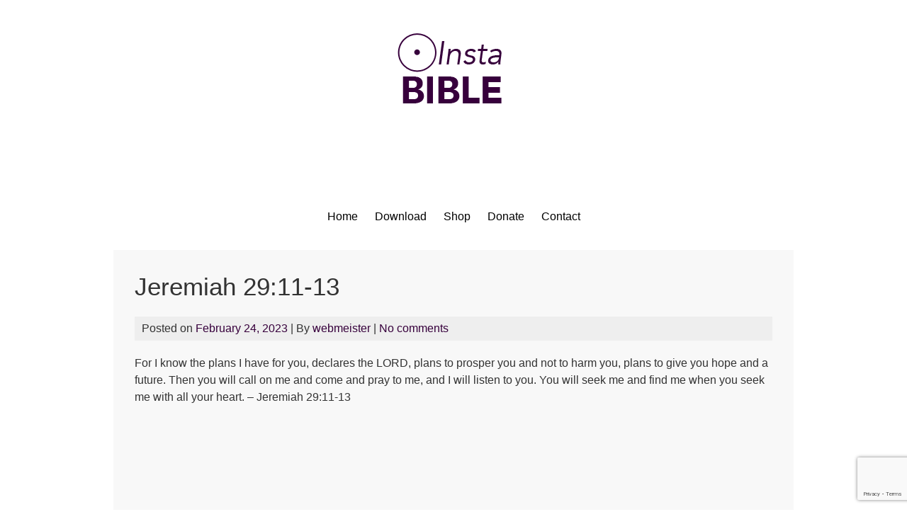

--- FILE ---
content_type: text/html; charset=utf-8
request_url: https://www.google.com/recaptcha/api2/anchor?ar=1&k=6LfVNIYUAAAAADhaet3tlnZtzuWDcfBIkdaV4PD5&co=aHR0cDovL2luc3RhYmlibGVhcHAuY29tOjgw&hl=en&v=PoyoqOPhxBO7pBk68S4YbpHZ&size=invisible&anchor-ms=20000&execute-ms=30000&cb=qyfdixpo6nts
body_size: 48634
content:
<!DOCTYPE HTML><html dir="ltr" lang="en"><head><meta http-equiv="Content-Type" content="text/html; charset=UTF-8">
<meta http-equiv="X-UA-Compatible" content="IE=edge">
<title>reCAPTCHA</title>
<style type="text/css">
/* cyrillic-ext */
@font-face {
  font-family: 'Roboto';
  font-style: normal;
  font-weight: 400;
  font-stretch: 100%;
  src: url(//fonts.gstatic.com/s/roboto/v48/KFO7CnqEu92Fr1ME7kSn66aGLdTylUAMa3GUBHMdazTgWw.woff2) format('woff2');
  unicode-range: U+0460-052F, U+1C80-1C8A, U+20B4, U+2DE0-2DFF, U+A640-A69F, U+FE2E-FE2F;
}
/* cyrillic */
@font-face {
  font-family: 'Roboto';
  font-style: normal;
  font-weight: 400;
  font-stretch: 100%;
  src: url(//fonts.gstatic.com/s/roboto/v48/KFO7CnqEu92Fr1ME7kSn66aGLdTylUAMa3iUBHMdazTgWw.woff2) format('woff2');
  unicode-range: U+0301, U+0400-045F, U+0490-0491, U+04B0-04B1, U+2116;
}
/* greek-ext */
@font-face {
  font-family: 'Roboto';
  font-style: normal;
  font-weight: 400;
  font-stretch: 100%;
  src: url(//fonts.gstatic.com/s/roboto/v48/KFO7CnqEu92Fr1ME7kSn66aGLdTylUAMa3CUBHMdazTgWw.woff2) format('woff2');
  unicode-range: U+1F00-1FFF;
}
/* greek */
@font-face {
  font-family: 'Roboto';
  font-style: normal;
  font-weight: 400;
  font-stretch: 100%;
  src: url(//fonts.gstatic.com/s/roboto/v48/KFO7CnqEu92Fr1ME7kSn66aGLdTylUAMa3-UBHMdazTgWw.woff2) format('woff2');
  unicode-range: U+0370-0377, U+037A-037F, U+0384-038A, U+038C, U+038E-03A1, U+03A3-03FF;
}
/* math */
@font-face {
  font-family: 'Roboto';
  font-style: normal;
  font-weight: 400;
  font-stretch: 100%;
  src: url(//fonts.gstatic.com/s/roboto/v48/KFO7CnqEu92Fr1ME7kSn66aGLdTylUAMawCUBHMdazTgWw.woff2) format('woff2');
  unicode-range: U+0302-0303, U+0305, U+0307-0308, U+0310, U+0312, U+0315, U+031A, U+0326-0327, U+032C, U+032F-0330, U+0332-0333, U+0338, U+033A, U+0346, U+034D, U+0391-03A1, U+03A3-03A9, U+03B1-03C9, U+03D1, U+03D5-03D6, U+03F0-03F1, U+03F4-03F5, U+2016-2017, U+2034-2038, U+203C, U+2040, U+2043, U+2047, U+2050, U+2057, U+205F, U+2070-2071, U+2074-208E, U+2090-209C, U+20D0-20DC, U+20E1, U+20E5-20EF, U+2100-2112, U+2114-2115, U+2117-2121, U+2123-214F, U+2190, U+2192, U+2194-21AE, U+21B0-21E5, U+21F1-21F2, U+21F4-2211, U+2213-2214, U+2216-22FF, U+2308-230B, U+2310, U+2319, U+231C-2321, U+2336-237A, U+237C, U+2395, U+239B-23B7, U+23D0, U+23DC-23E1, U+2474-2475, U+25AF, U+25B3, U+25B7, U+25BD, U+25C1, U+25CA, U+25CC, U+25FB, U+266D-266F, U+27C0-27FF, U+2900-2AFF, U+2B0E-2B11, U+2B30-2B4C, U+2BFE, U+3030, U+FF5B, U+FF5D, U+1D400-1D7FF, U+1EE00-1EEFF;
}
/* symbols */
@font-face {
  font-family: 'Roboto';
  font-style: normal;
  font-weight: 400;
  font-stretch: 100%;
  src: url(//fonts.gstatic.com/s/roboto/v48/KFO7CnqEu92Fr1ME7kSn66aGLdTylUAMaxKUBHMdazTgWw.woff2) format('woff2');
  unicode-range: U+0001-000C, U+000E-001F, U+007F-009F, U+20DD-20E0, U+20E2-20E4, U+2150-218F, U+2190, U+2192, U+2194-2199, U+21AF, U+21E6-21F0, U+21F3, U+2218-2219, U+2299, U+22C4-22C6, U+2300-243F, U+2440-244A, U+2460-24FF, U+25A0-27BF, U+2800-28FF, U+2921-2922, U+2981, U+29BF, U+29EB, U+2B00-2BFF, U+4DC0-4DFF, U+FFF9-FFFB, U+10140-1018E, U+10190-1019C, U+101A0, U+101D0-101FD, U+102E0-102FB, U+10E60-10E7E, U+1D2C0-1D2D3, U+1D2E0-1D37F, U+1F000-1F0FF, U+1F100-1F1AD, U+1F1E6-1F1FF, U+1F30D-1F30F, U+1F315, U+1F31C, U+1F31E, U+1F320-1F32C, U+1F336, U+1F378, U+1F37D, U+1F382, U+1F393-1F39F, U+1F3A7-1F3A8, U+1F3AC-1F3AF, U+1F3C2, U+1F3C4-1F3C6, U+1F3CA-1F3CE, U+1F3D4-1F3E0, U+1F3ED, U+1F3F1-1F3F3, U+1F3F5-1F3F7, U+1F408, U+1F415, U+1F41F, U+1F426, U+1F43F, U+1F441-1F442, U+1F444, U+1F446-1F449, U+1F44C-1F44E, U+1F453, U+1F46A, U+1F47D, U+1F4A3, U+1F4B0, U+1F4B3, U+1F4B9, U+1F4BB, U+1F4BF, U+1F4C8-1F4CB, U+1F4D6, U+1F4DA, U+1F4DF, U+1F4E3-1F4E6, U+1F4EA-1F4ED, U+1F4F7, U+1F4F9-1F4FB, U+1F4FD-1F4FE, U+1F503, U+1F507-1F50B, U+1F50D, U+1F512-1F513, U+1F53E-1F54A, U+1F54F-1F5FA, U+1F610, U+1F650-1F67F, U+1F687, U+1F68D, U+1F691, U+1F694, U+1F698, U+1F6AD, U+1F6B2, U+1F6B9-1F6BA, U+1F6BC, U+1F6C6-1F6CF, U+1F6D3-1F6D7, U+1F6E0-1F6EA, U+1F6F0-1F6F3, U+1F6F7-1F6FC, U+1F700-1F7FF, U+1F800-1F80B, U+1F810-1F847, U+1F850-1F859, U+1F860-1F887, U+1F890-1F8AD, U+1F8B0-1F8BB, U+1F8C0-1F8C1, U+1F900-1F90B, U+1F93B, U+1F946, U+1F984, U+1F996, U+1F9E9, U+1FA00-1FA6F, U+1FA70-1FA7C, U+1FA80-1FA89, U+1FA8F-1FAC6, U+1FACE-1FADC, U+1FADF-1FAE9, U+1FAF0-1FAF8, U+1FB00-1FBFF;
}
/* vietnamese */
@font-face {
  font-family: 'Roboto';
  font-style: normal;
  font-weight: 400;
  font-stretch: 100%;
  src: url(//fonts.gstatic.com/s/roboto/v48/KFO7CnqEu92Fr1ME7kSn66aGLdTylUAMa3OUBHMdazTgWw.woff2) format('woff2');
  unicode-range: U+0102-0103, U+0110-0111, U+0128-0129, U+0168-0169, U+01A0-01A1, U+01AF-01B0, U+0300-0301, U+0303-0304, U+0308-0309, U+0323, U+0329, U+1EA0-1EF9, U+20AB;
}
/* latin-ext */
@font-face {
  font-family: 'Roboto';
  font-style: normal;
  font-weight: 400;
  font-stretch: 100%;
  src: url(//fonts.gstatic.com/s/roboto/v48/KFO7CnqEu92Fr1ME7kSn66aGLdTylUAMa3KUBHMdazTgWw.woff2) format('woff2');
  unicode-range: U+0100-02BA, U+02BD-02C5, U+02C7-02CC, U+02CE-02D7, U+02DD-02FF, U+0304, U+0308, U+0329, U+1D00-1DBF, U+1E00-1E9F, U+1EF2-1EFF, U+2020, U+20A0-20AB, U+20AD-20C0, U+2113, U+2C60-2C7F, U+A720-A7FF;
}
/* latin */
@font-face {
  font-family: 'Roboto';
  font-style: normal;
  font-weight: 400;
  font-stretch: 100%;
  src: url(//fonts.gstatic.com/s/roboto/v48/KFO7CnqEu92Fr1ME7kSn66aGLdTylUAMa3yUBHMdazQ.woff2) format('woff2');
  unicode-range: U+0000-00FF, U+0131, U+0152-0153, U+02BB-02BC, U+02C6, U+02DA, U+02DC, U+0304, U+0308, U+0329, U+2000-206F, U+20AC, U+2122, U+2191, U+2193, U+2212, U+2215, U+FEFF, U+FFFD;
}
/* cyrillic-ext */
@font-face {
  font-family: 'Roboto';
  font-style: normal;
  font-weight: 500;
  font-stretch: 100%;
  src: url(//fonts.gstatic.com/s/roboto/v48/KFO7CnqEu92Fr1ME7kSn66aGLdTylUAMa3GUBHMdazTgWw.woff2) format('woff2');
  unicode-range: U+0460-052F, U+1C80-1C8A, U+20B4, U+2DE0-2DFF, U+A640-A69F, U+FE2E-FE2F;
}
/* cyrillic */
@font-face {
  font-family: 'Roboto';
  font-style: normal;
  font-weight: 500;
  font-stretch: 100%;
  src: url(//fonts.gstatic.com/s/roboto/v48/KFO7CnqEu92Fr1ME7kSn66aGLdTylUAMa3iUBHMdazTgWw.woff2) format('woff2');
  unicode-range: U+0301, U+0400-045F, U+0490-0491, U+04B0-04B1, U+2116;
}
/* greek-ext */
@font-face {
  font-family: 'Roboto';
  font-style: normal;
  font-weight: 500;
  font-stretch: 100%;
  src: url(//fonts.gstatic.com/s/roboto/v48/KFO7CnqEu92Fr1ME7kSn66aGLdTylUAMa3CUBHMdazTgWw.woff2) format('woff2');
  unicode-range: U+1F00-1FFF;
}
/* greek */
@font-face {
  font-family: 'Roboto';
  font-style: normal;
  font-weight: 500;
  font-stretch: 100%;
  src: url(//fonts.gstatic.com/s/roboto/v48/KFO7CnqEu92Fr1ME7kSn66aGLdTylUAMa3-UBHMdazTgWw.woff2) format('woff2');
  unicode-range: U+0370-0377, U+037A-037F, U+0384-038A, U+038C, U+038E-03A1, U+03A3-03FF;
}
/* math */
@font-face {
  font-family: 'Roboto';
  font-style: normal;
  font-weight: 500;
  font-stretch: 100%;
  src: url(//fonts.gstatic.com/s/roboto/v48/KFO7CnqEu92Fr1ME7kSn66aGLdTylUAMawCUBHMdazTgWw.woff2) format('woff2');
  unicode-range: U+0302-0303, U+0305, U+0307-0308, U+0310, U+0312, U+0315, U+031A, U+0326-0327, U+032C, U+032F-0330, U+0332-0333, U+0338, U+033A, U+0346, U+034D, U+0391-03A1, U+03A3-03A9, U+03B1-03C9, U+03D1, U+03D5-03D6, U+03F0-03F1, U+03F4-03F5, U+2016-2017, U+2034-2038, U+203C, U+2040, U+2043, U+2047, U+2050, U+2057, U+205F, U+2070-2071, U+2074-208E, U+2090-209C, U+20D0-20DC, U+20E1, U+20E5-20EF, U+2100-2112, U+2114-2115, U+2117-2121, U+2123-214F, U+2190, U+2192, U+2194-21AE, U+21B0-21E5, U+21F1-21F2, U+21F4-2211, U+2213-2214, U+2216-22FF, U+2308-230B, U+2310, U+2319, U+231C-2321, U+2336-237A, U+237C, U+2395, U+239B-23B7, U+23D0, U+23DC-23E1, U+2474-2475, U+25AF, U+25B3, U+25B7, U+25BD, U+25C1, U+25CA, U+25CC, U+25FB, U+266D-266F, U+27C0-27FF, U+2900-2AFF, U+2B0E-2B11, U+2B30-2B4C, U+2BFE, U+3030, U+FF5B, U+FF5D, U+1D400-1D7FF, U+1EE00-1EEFF;
}
/* symbols */
@font-face {
  font-family: 'Roboto';
  font-style: normal;
  font-weight: 500;
  font-stretch: 100%;
  src: url(//fonts.gstatic.com/s/roboto/v48/KFO7CnqEu92Fr1ME7kSn66aGLdTylUAMaxKUBHMdazTgWw.woff2) format('woff2');
  unicode-range: U+0001-000C, U+000E-001F, U+007F-009F, U+20DD-20E0, U+20E2-20E4, U+2150-218F, U+2190, U+2192, U+2194-2199, U+21AF, U+21E6-21F0, U+21F3, U+2218-2219, U+2299, U+22C4-22C6, U+2300-243F, U+2440-244A, U+2460-24FF, U+25A0-27BF, U+2800-28FF, U+2921-2922, U+2981, U+29BF, U+29EB, U+2B00-2BFF, U+4DC0-4DFF, U+FFF9-FFFB, U+10140-1018E, U+10190-1019C, U+101A0, U+101D0-101FD, U+102E0-102FB, U+10E60-10E7E, U+1D2C0-1D2D3, U+1D2E0-1D37F, U+1F000-1F0FF, U+1F100-1F1AD, U+1F1E6-1F1FF, U+1F30D-1F30F, U+1F315, U+1F31C, U+1F31E, U+1F320-1F32C, U+1F336, U+1F378, U+1F37D, U+1F382, U+1F393-1F39F, U+1F3A7-1F3A8, U+1F3AC-1F3AF, U+1F3C2, U+1F3C4-1F3C6, U+1F3CA-1F3CE, U+1F3D4-1F3E0, U+1F3ED, U+1F3F1-1F3F3, U+1F3F5-1F3F7, U+1F408, U+1F415, U+1F41F, U+1F426, U+1F43F, U+1F441-1F442, U+1F444, U+1F446-1F449, U+1F44C-1F44E, U+1F453, U+1F46A, U+1F47D, U+1F4A3, U+1F4B0, U+1F4B3, U+1F4B9, U+1F4BB, U+1F4BF, U+1F4C8-1F4CB, U+1F4D6, U+1F4DA, U+1F4DF, U+1F4E3-1F4E6, U+1F4EA-1F4ED, U+1F4F7, U+1F4F9-1F4FB, U+1F4FD-1F4FE, U+1F503, U+1F507-1F50B, U+1F50D, U+1F512-1F513, U+1F53E-1F54A, U+1F54F-1F5FA, U+1F610, U+1F650-1F67F, U+1F687, U+1F68D, U+1F691, U+1F694, U+1F698, U+1F6AD, U+1F6B2, U+1F6B9-1F6BA, U+1F6BC, U+1F6C6-1F6CF, U+1F6D3-1F6D7, U+1F6E0-1F6EA, U+1F6F0-1F6F3, U+1F6F7-1F6FC, U+1F700-1F7FF, U+1F800-1F80B, U+1F810-1F847, U+1F850-1F859, U+1F860-1F887, U+1F890-1F8AD, U+1F8B0-1F8BB, U+1F8C0-1F8C1, U+1F900-1F90B, U+1F93B, U+1F946, U+1F984, U+1F996, U+1F9E9, U+1FA00-1FA6F, U+1FA70-1FA7C, U+1FA80-1FA89, U+1FA8F-1FAC6, U+1FACE-1FADC, U+1FADF-1FAE9, U+1FAF0-1FAF8, U+1FB00-1FBFF;
}
/* vietnamese */
@font-face {
  font-family: 'Roboto';
  font-style: normal;
  font-weight: 500;
  font-stretch: 100%;
  src: url(//fonts.gstatic.com/s/roboto/v48/KFO7CnqEu92Fr1ME7kSn66aGLdTylUAMa3OUBHMdazTgWw.woff2) format('woff2');
  unicode-range: U+0102-0103, U+0110-0111, U+0128-0129, U+0168-0169, U+01A0-01A1, U+01AF-01B0, U+0300-0301, U+0303-0304, U+0308-0309, U+0323, U+0329, U+1EA0-1EF9, U+20AB;
}
/* latin-ext */
@font-face {
  font-family: 'Roboto';
  font-style: normal;
  font-weight: 500;
  font-stretch: 100%;
  src: url(//fonts.gstatic.com/s/roboto/v48/KFO7CnqEu92Fr1ME7kSn66aGLdTylUAMa3KUBHMdazTgWw.woff2) format('woff2');
  unicode-range: U+0100-02BA, U+02BD-02C5, U+02C7-02CC, U+02CE-02D7, U+02DD-02FF, U+0304, U+0308, U+0329, U+1D00-1DBF, U+1E00-1E9F, U+1EF2-1EFF, U+2020, U+20A0-20AB, U+20AD-20C0, U+2113, U+2C60-2C7F, U+A720-A7FF;
}
/* latin */
@font-face {
  font-family: 'Roboto';
  font-style: normal;
  font-weight: 500;
  font-stretch: 100%;
  src: url(//fonts.gstatic.com/s/roboto/v48/KFO7CnqEu92Fr1ME7kSn66aGLdTylUAMa3yUBHMdazQ.woff2) format('woff2');
  unicode-range: U+0000-00FF, U+0131, U+0152-0153, U+02BB-02BC, U+02C6, U+02DA, U+02DC, U+0304, U+0308, U+0329, U+2000-206F, U+20AC, U+2122, U+2191, U+2193, U+2212, U+2215, U+FEFF, U+FFFD;
}
/* cyrillic-ext */
@font-face {
  font-family: 'Roboto';
  font-style: normal;
  font-weight: 900;
  font-stretch: 100%;
  src: url(//fonts.gstatic.com/s/roboto/v48/KFO7CnqEu92Fr1ME7kSn66aGLdTylUAMa3GUBHMdazTgWw.woff2) format('woff2');
  unicode-range: U+0460-052F, U+1C80-1C8A, U+20B4, U+2DE0-2DFF, U+A640-A69F, U+FE2E-FE2F;
}
/* cyrillic */
@font-face {
  font-family: 'Roboto';
  font-style: normal;
  font-weight: 900;
  font-stretch: 100%;
  src: url(//fonts.gstatic.com/s/roboto/v48/KFO7CnqEu92Fr1ME7kSn66aGLdTylUAMa3iUBHMdazTgWw.woff2) format('woff2');
  unicode-range: U+0301, U+0400-045F, U+0490-0491, U+04B0-04B1, U+2116;
}
/* greek-ext */
@font-face {
  font-family: 'Roboto';
  font-style: normal;
  font-weight: 900;
  font-stretch: 100%;
  src: url(//fonts.gstatic.com/s/roboto/v48/KFO7CnqEu92Fr1ME7kSn66aGLdTylUAMa3CUBHMdazTgWw.woff2) format('woff2');
  unicode-range: U+1F00-1FFF;
}
/* greek */
@font-face {
  font-family: 'Roboto';
  font-style: normal;
  font-weight: 900;
  font-stretch: 100%;
  src: url(//fonts.gstatic.com/s/roboto/v48/KFO7CnqEu92Fr1ME7kSn66aGLdTylUAMa3-UBHMdazTgWw.woff2) format('woff2');
  unicode-range: U+0370-0377, U+037A-037F, U+0384-038A, U+038C, U+038E-03A1, U+03A3-03FF;
}
/* math */
@font-face {
  font-family: 'Roboto';
  font-style: normal;
  font-weight: 900;
  font-stretch: 100%;
  src: url(//fonts.gstatic.com/s/roboto/v48/KFO7CnqEu92Fr1ME7kSn66aGLdTylUAMawCUBHMdazTgWw.woff2) format('woff2');
  unicode-range: U+0302-0303, U+0305, U+0307-0308, U+0310, U+0312, U+0315, U+031A, U+0326-0327, U+032C, U+032F-0330, U+0332-0333, U+0338, U+033A, U+0346, U+034D, U+0391-03A1, U+03A3-03A9, U+03B1-03C9, U+03D1, U+03D5-03D6, U+03F0-03F1, U+03F4-03F5, U+2016-2017, U+2034-2038, U+203C, U+2040, U+2043, U+2047, U+2050, U+2057, U+205F, U+2070-2071, U+2074-208E, U+2090-209C, U+20D0-20DC, U+20E1, U+20E5-20EF, U+2100-2112, U+2114-2115, U+2117-2121, U+2123-214F, U+2190, U+2192, U+2194-21AE, U+21B0-21E5, U+21F1-21F2, U+21F4-2211, U+2213-2214, U+2216-22FF, U+2308-230B, U+2310, U+2319, U+231C-2321, U+2336-237A, U+237C, U+2395, U+239B-23B7, U+23D0, U+23DC-23E1, U+2474-2475, U+25AF, U+25B3, U+25B7, U+25BD, U+25C1, U+25CA, U+25CC, U+25FB, U+266D-266F, U+27C0-27FF, U+2900-2AFF, U+2B0E-2B11, U+2B30-2B4C, U+2BFE, U+3030, U+FF5B, U+FF5D, U+1D400-1D7FF, U+1EE00-1EEFF;
}
/* symbols */
@font-face {
  font-family: 'Roboto';
  font-style: normal;
  font-weight: 900;
  font-stretch: 100%;
  src: url(//fonts.gstatic.com/s/roboto/v48/KFO7CnqEu92Fr1ME7kSn66aGLdTylUAMaxKUBHMdazTgWw.woff2) format('woff2');
  unicode-range: U+0001-000C, U+000E-001F, U+007F-009F, U+20DD-20E0, U+20E2-20E4, U+2150-218F, U+2190, U+2192, U+2194-2199, U+21AF, U+21E6-21F0, U+21F3, U+2218-2219, U+2299, U+22C4-22C6, U+2300-243F, U+2440-244A, U+2460-24FF, U+25A0-27BF, U+2800-28FF, U+2921-2922, U+2981, U+29BF, U+29EB, U+2B00-2BFF, U+4DC0-4DFF, U+FFF9-FFFB, U+10140-1018E, U+10190-1019C, U+101A0, U+101D0-101FD, U+102E0-102FB, U+10E60-10E7E, U+1D2C0-1D2D3, U+1D2E0-1D37F, U+1F000-1F0FF, U+1F100-1F1AD, U+1F1E6-1F1FF, U+1F30D-1F30F, U+1F315, U+1F31C, U+1F31E, U+1F320-1F32C, U+1F336, U+1F378, U+1F37D, U+1F382, U+1F393-1F39F, U+1F3A7-1F3A8, U+1F3AC-1F3AF, U+1F3C2, U+1F3C4-1F3C6, U+1F3CA-1F3CE, U+1F3D4-1F3E0, U+1F3ED, U+1F3F1-1F3F3, U+1F3F5-1F3F7, U+1F408, U+1F415, U+1F41F, U+1F426, U+1F43F, U+1F441-1F442, U+1F444, U+1F446-1F449, U+1F44C-1F44E, U+1F453, U+1F46A, U+1F47D, U+1F4A3, U+1F4B0, U+1F4B3, U+1F4B9, U+1F4BB, U+1F4BF, U+1F4C8-1F4CB, U+1F4D6, U+1F4DA, U+1F4DF, U+1F4E3-1F4E6, U+1F4EA-1F4ED, U+1F4F7, U+1F4F9-1F4FB, U+1F4FD-1F4FE, U+1F503, U+1F507-1F50B, U+1F50D, U+1F512-1F513, U+1F53E-1F54A, U+1F54F-1F5FA, U+1F610, U+1F650-1F67F, U+1F687, U+1F68D, U+1F691, U+1F694, U+1F698, U+1F6AD, U+1F6B2, U+1F6B9-1F6BA, U+1F6BC, U+1F6C6-1F6CF, U+1F6D3-1F6D7, U+1F6E0-1F6EA, U+1F6F0-1F6F3, U+1F6F7-1F6FC, U+1F700-1F7FF, U+1F800-1F80B, U+1F810-1F847, U+1F850-1F859, U+1F860-1F887, U+1F890-1F8AD, U+1F8B0-1F8BB, U+1F8C0-1F8C1, U+1F900-1F90B, U+1F93B, U+1F946, U+1F984, U+1F996, U+1F9E9, U+1FA00-1FA6F, U+1FA70-1FA7C, U+1FA80-1FA89, U+1FA8F-1FAC6, U+1FACE-1FADC, U+1FADF-1FAE9, U+1FAF0-1FAF8, U+1FB00-1FBFF;
}
/* vietnamese */
@font-face {
  font-family: 'Roboto';
  font-style: normal;
  font-weight: 900;
  font-stretch: 100%;
  src: url(//fonts.gstatic.com/s/roboto/v48/KFO7CnqEu92Fr1ME7kSn66aGLdTylUAMa3OUBHMdazTgWw.woff2) format('woff2');
  unicode-range: U+0102-0103, U+0110-0111, U+0128-0129, U+0168-0169, U+01A0-01A1, U+01AF-01B0, U+0300-0301, U+0303-0304, U+0308-0309, U+0323, U+0329, U+1EA0-1EF9, U+20AB;
}
/* latin-ext */
@font-face {
  font-family: 'Roboto';
  font-style: normal;
  font-weight: 900;
  font-stretch: 100%;
  src: url(//fonts.gstatic.com/s/roboto/v48/KFO7CnqEu92Fr1ME7kSn66aGLdTylUAMa3KUBHMdazTgWw.woff2) format('woff2');
  unicode-range: U+0100-02BA, U+02BD-02C5, U+02C7-02CC, U+02CE-02D7, U+02DD-02FF, U+0304, U+0308, U+0329, U+1D00-1DBF, U+1E00-1E9F, U+1EF2-1EFF, U+2020, U+20A0-20AB, U+20AD-20C0, U+2113, U+2C60-2C7F, U+A720-A7FF;
}
/* latin */
@font-face {
  font-family: 'Roboto';
  font-style: normal;
  font-weight: 900;
  font-stretch: 100%;
  src: url(//fonts.gstatic.com/s/roboto/v48/KFO7CnqEu92Fr1ME7kSn66aGLdTylUAMa3yUBHMdazQ.woff2) format('woff2');
  unicode-range: U+0000-00FF, U+0131, U+0152-0153, U+02BB-02BC, U+02C6, U+02DA, U+02DC, U+0304, U+0308, U+0329, U+2000-206F, U+20AC, U+2122, U+2191, U+2193, U+2212, U+2215, U+FEFF, U+FFFD;
}

</style>
<link rel="stylesheet" type="text/css" href="https://www.gstatic.com/recaptcha/releases/PoyoqOPhxBO7pBk68S4YbpHZ/styles__ltr.css">
<script nonce="AyJNczMf8OmwKpwI9ftUqQ" type="text/javascript">window['__recaptcha_api'] = 'https://www.google.com/recaptcha/api2/';</script>
<script type="text/javascript" src="https://www.gstatic.com/recaptcha/releases/PoyoqOPhxBO7pBk68S4YbpHZ/recaptcha__en.js" nonce="AyJNczMf8OmwKpwI9ftUqQ">
      
    </script></head>
<body><div id="rc-anchor-alert" class="rc-anchor-alert"></div>
<input type="hidden" id="recaptcha-token" value="[base64]">
<script type="text/javascript" nonce="AyJNczMf8OmwKpwI9ftUqQ">
      recaptcha.anchor.Main.init("[\x22ainput\x22,[\x22bgdata\x22,\x22\x22,\[base64]/[base64]/bmV3IFpbdF0obVswXSk6Sz09Mj9uZXcgWlt0XShtWzBdLG1bMV0pOks9PTM/bmV3IFpbdF0obVswXSxtWzFdLG1bMl0pOks9PTQ/[base64]/[base64]/[base64]/[base64]/[base64]/[base64]/[base64]/[base64]/[base64]/[base64]/[base64]/[base64]/[base64]/[base64]\\u003d\\u003d\x22,\[base64]\\u003d\x22,\x22wrrDvMOZbylBwrw/wpxGSMKSRcOfZsOifUR1XsKMIyvDm8OaTcK0fCNPwo/DjMOMw7/[base64]/ComrDosObOQjDoD/CkMO2LWB2w5Vew4HDs8Opw65GEjbCqcOYFnZTDU8EP8Ovwrtvwp58IBJww7dSwr3CrsOVw5XDssOmwq9oUcKvw5RRw5HDnMOAw65IfcOrSBTDhsOWwodKKsKBw6TCo8OKbcKXw6p2w6hdw5RvwoTDj8Klw546w4TCqEXDjkgpw4TDuk3Ckzx/[base64]/wqEQXcKGwpXDj3R2wq89Ej8PMMOuXw3CskMEPcOTXMOow5fDszfCkmfDr3kQw5bCpHk8woXCij56HSPDpMOew4MOw5NlACnCkWJ3woXCrnYABnzDl8O3w7zDhj92TcKaw5U6w6XChcKVwrTDusOMMcKjwpIGKsOSecKYYMOmB2omwo/CocK5PsKDUwdPBMOaBDnDsMOLw40vegPDk1nCtDbCpsOvw63DtxnCsgrCvcOWwqsHw7JBwrU0wojCpMKtwqbCgSJVw4hnfn3DuMKRwp5leX4ZdG1dVG/DgcKgTSAWBRpAacOlLsOcPMKlaR/Cl8OZKwDDh8K1O8KTw7zDqgZ5Ly0CwqgXfcOnwrzCuDN6AsKXXDDDjMOCwqNFw70wOsOHAR3DkwbChhAsw70rw6/Dn8KMw4XCvnwBLmdaQMOCIsOhO8Olw6/DsTlAwpLClsOveQwHZcOwY8O8wobDscOcIgfDpcK+w6Agw5AIRTjDpMKzWR/CrlBew57CisKeScK5wp7ClWsAw5LDq8KIGsOJC8O8woAnF2fCgx0PaVhIwq/CozQTAMKOw5LCijXDpMOHwqIKSVrCnUnCvsOUwq1YDVxbwqceFk/CjinCnMObTis6woLDiAcgR3QuW0QQYRTDhxFtw6MBw7RlIMKiw7ROXsOucMKBw5dAw74nQTtQw7jCr0hFw7NbKMOvw74MwqHDs17CgQMGKMOSwoJnwrJjdcKVwoTCjAvDowTDqcK4wr/DjURkaw1owpXDhCIzw5DCsTXCvXbDj0E8w7ZoTcK6w6gXwoN2w5cSJ8KNw5PCscKBw4BleGfDnMOTICAzXsKzYcOUHDfDtsORAsKlMwNyUsK7QUvCsMOhw7LDg8OeEirDv8Odw7fDs8KnCAA9woPCi27CnHR1woUdLcKBw40TwoUUUsOPwoPCswnCjAUlwo/ClMK0NwTDp8OEw6cAfcKhMTzDimnDu8OZw4jDgh3CmsK8dSbDoR7DpD1iaMK4w6Asw7ccwqs6woJLwoAWVUhCOHBmWcKGw6TDu8Kdc2TCjn3Cq8OFwoZxwqHCrcKGAyTCkk17VsOBDcOoJR/CrWAiGsOABCzCn3HCqHo3wop4RnrDrzBow5c0Qy/Dm2nDqcK1QxfDuw7DnW7DgsOLHlEAI0s1wrFSwrM1wrAiZA1bw6/Co8K3w6fChjExwrsywr3DqMO0w6Ayw5XCiMKMf2Fcwr1XQWsAwrHCjylGXMO0w7fCqwlxM3zCq3Ayw7rCmEM4w6/CicOzJh8jY0rDlT7CnQ43SD9ew5hPwp04CMO0w4/ClcKNXVQYwqd7XQvCp8O5wr8vwpJ7wofChi/CjcK1B0PCsjl2TcODRAbClDkdOcK4w5VIbXVcZsKpw6hxIMKAZsOeEGUCMVPCoMKneMOAaw3CrsOZGDDCpQPCpRQfw6DDg0QWTMOpw53DsH8CCCgVw7XDoMO0bVY0I8OTTcKNw6LCmyjDp8OLZMKWw5BBw4jDtMKEw7/DhAfDokbDhMKfw6HCiWfDpjbDt8Kwwp8lwqJkw7BETU50w6zDn8KYwo0HworDuMKSA8Oswp1OHMO0w6MSI1jChHtEw5tvw70Fw7wSwrvCqsOTIGvClkvDjTvCkBfDhMKtwp3Ck8O/[base64]/[base64]/DjcOkT8KLwpvDi2HDu3jDrmzCk1gVwp0sYsOFw5LCrcKpw4Ybwo/[base64]/CmsK7w7jDly3CgMO5w7nCsgJ/[base64]/DmTDCkWYiXEQhwqFJw7vDqGPCvlvDmsK2wqAcwr3Cp1kMOAhOwqfChVgKEBJcGB/CtMOpw4kbw609w5QJF8KHP8Kew60DwohqHXzDssO9w5FLw6XDhB4zwpx8RsKdw6jDpsKhaMKQHV3Dl8Kpw5PCqyV9c2sywpAQMsKSHMKRUBHCicOuw7LDlsO9H8OAL10uJnFcwqnCkxoYw6fDjWTCmk8VworCi8Ouw5vDijXDqcK9XFRMM8KNw6PDpHFCwq/DtsOwwp3DsMKEMhbClkBmcSZeVg7DnVPCm1PCiX08woRMw63DmMOFbn8Lw7HDg8Obw4EwcVfDo8KJDcKwFMOUDMKJwop4CBwww5FJw6bCmHzDvcKLVMKJw6fDucKCw6vCjhZXdBl6wpZWC8Krw4kXPw/DgxPCjsO7w7nDssKnwobCjMK6OUjDksKMwqbCjnbCvMOCG2bCh8K/w7TDkVLClE5RwpYfw47DnsOLR3JuL37DjMO5wrrChcKqY8ORf8OCAsKzVcKFR8OBcgrClhVYGcKFwq7DgMKWwo7Co2EDHcKxwofCgMOnWQwXwqbDpcOiG3zCuStbaAfDnRQMUsKZWA3Dn1E1Sl3DnsK+fHfDq105wrUoEsOrWsKBwozDrMOnwoN7wp/[base64]/CkTR5G8K5TUzCk8KUw79AWzfCkVzCv3nCujbDvzAgw4h/w4vCtyTCiDZpUMOyRT09w5vCosKcIHLCo2/CucOow5lYwoAaw48GEhjCnmHCrMOdw699wrkvZW8/[base64]/aMO3LSjDtQpLw7pAG8OVHMOgwrJpexE1UMKQQizDkQBmf3HCjUfClRRjbsOBw43CtMKxXH1xw40bwptNwr9vWU0ywrE8w5PCjTrDvsO1Y3M3CsOpJTsqwoYmfGcBESYESx4PEMO9a8KZdcOILhrCpxbDjFdfwqYgVjduwpfDmMKFw4/[base64]/bcKNMQDDhD3Dk8KCOcOwwpHDlcOeOy1xwqvDk8OFwqYqw7rCpwXDt8Ktw5TDrMOsw5XCtMO8w6IyGilpJwTDnkMDw4wVwrtTJENuFHLDg8O/w7vDpHvCmsOxbFHDgEHDvsKbMcKMUlLCpcO9VcOcwqFbNlQjFMKmwrtxw7rCpCJTwqfCrMKMAcKZwrQZw4wfO8OXFgXCiMKZEMKSOQtSwpPCrcOQDMK4w6p4wql1fAByw6vDpQwPIsKfPcKZdXcYw48Tw7vCp8OZLMOtwp10NsOybMKkZThlwq/CqsKDCsKlFcKLWMO/ScONfMKXQ3UnGcK9wqcPw53ChsKBw7oNJ0DCo8KLw4LDtwILO05vwq7CmjkZw53DizHDuMKkwoxCYS/Cu8OlLD7DnsKER0PCt1TCnVliLsKtw5/[base64]/dsOzw71ewok3wqdmw7AhDCsGw5TCssOLUnTCm0k6C8KuDMOcbcK9w7gwVxfCnMOMwp/Cu8K8w4HDpj7CrhrCmiPCoW3DvR7CrcOUw5bDp2zCpklVR8Ktw7PCsQbCpWjDkWYFwrMMwpHDrcOJw4fDoWNxUcOKw7zCgsKsV8Ozw5rDk8Kow7HDhAB5w7BjwpJBw4FtwpbCqgJOw5NEBFzDusOlFjbDt1/[base64]/Cj8K2wp/[base64]/[base64]/eUvDrMO0B8Ktw47Cg8O4QcObwpTChETDl13DvBzDiBMqP8KqBcKmXGLDo8OYOFgiwp/CiyLCr3YAwpbDo8KLw4Avwo/[base64]/[base64]/DQ/[base64]/w7PCiwjDscOJw4/DlMKhJMKrURlHXiInw6jCnFlew4LDpcKkwo5GwoszwqLDsRDCq8OVA8O0wrJ3ex0NC8Oyw7Esw4fCrMO2wqFqDcKSEMO/RTLDjcKLw7XDvzTCvcKIXcOQfcOGLERKdAUowpFQw4Rlw6jDtRjDsiwAMcOYVR3Dlnc0e8Ohw4LClFszwozCiB57eEnChHbDmzRJw59oMMOEcxxaw5AKIjxGwoPCijnDtcOFw5pVIsO/RsOhSsK0w5YAGMKZw5bDucKjZMKAw5HDg8O3BQjCn8Obw4YZRFHCpCrCuBkTTsKkRA8/w4fCoVTCkMO+HWTCg0d/w7l/wqnCpMKtwoXCvMKlW3zCtRXCi8Kiw6nCusOdQMOGw6o0wqTCpcOlAmkgURorCsKEwo3CnDbDhlbChGYBwoc4w7XCgMKiEcOIJB/[base64]/DtsKHwokWw4LDqlAaw4d5In42SUbCiGLCkVoaw4F0QMOpDVYxw6HDtcKKwoXDqi9cJsKdw69ldGERwqLCpMKcwqHDq8OQw6bCtMOsw4bDnsKbUGtOwrbCl2glGAXDrsOoMcO5w7/DtcO8w71Uw6jCgcK3wqfDnsKpKFzCrxF2w6nChXDCh1PDuMOdwqIfacKqDsK4NH3CsjI7w47CvcOZwrhNw4XDksKbwpDDqEc9IcOMwqDCt8Ouw4tHfcOEW2/CqsOOLT7Dt8Kzc8Kke3R6C0NQw7gGdVxDdMK6aMKew4LCjsK2w4tWFcK0TsKyOTlINsKmw4LDtUfDs3/CsmvCiFh0PsKoaMOSw7Z1w7gLwpFlGQnChMKYXSnDnsKGXsO9w4tlwrhzHMKFw5/CqcKMwqnDlRPDlMKXw6HCvMKqUD/CuHoZa8OIworCkcKbw4NtJyBkBBzCiXp5wqvCsB8Ew6nCqsKyw7rCnsOjw7DChxbDl8Klw7jDoEXDqALCksKzUxUMwr8+VHrCqMK9w5DDq2fCmQTDmMOeYxdPwoxLw6wjR30+NU55ayd/VsKkJ8OSV8KSwpLDoDzCusOnw75eZwZQIEHCsUsgw7/[base64]/QlEeABdHw5lhZiPDoiMdwo3DlMOUUGoTMcOuOcKGSRFrwoHDug5nUEozIcKkw6rCrjoQw7F/[base64]/Cr8KEwoPCo8KAclsawp/CssKsVRXDnMOhw6kvw5vDpMKUw6NjXGvCi8KgEw/[base64]/DtyomwqNtQsOgF8KoGcKpwrjCu8KsKsKOwrdraFVmIcOgAsKXw7BYwoh/UsOmwrgVWXYBwpR7cMKSwpsIw4HDpX1pTjfDm8OJw7LCpsOwKW3CncOwwrokw6EUw6RGZ8KmbHVEFMOrQ8KVL8KCBS/Ctk0fw4PDjFsOw6xiwrcfwqLCg0Q5bMOUwpvDiXNnw7TCqnnCucOmO0jDn8OdF0dCc0EHL8KOwr3DrVzCnMOmw5/DkkzDnMOKaArDmAJuwpx5w6xBwpHCj8KcwqohNsKuSTjCsjHCnBbCuALDqV01w53DtcKZOyAyw4AFfsOVwrAzW8OZWH9lYMOsNMOGGcO+w4PCsXrCmgsDAcOOZhDCqMOEwojDqVZmwqk+TcOTFcO6w5XCnTVJw4nDn1BZw4/Cq8K6wrbCvcO9wrDCmm/Diix5wo/CkgHCpsKrMkQDw7HDgcKWGFTCnMKrw75BLmrDoSfCvsKeworCv0g7worCtADDucOcw5gMw4MSw4/DkE4YPsKLwqvDmUw/[base64]/CtcOOOSbCs8KieFvCvMO2wp8VUiYEwoHDtHQdf8OGe8O4wp3ClBPClcK2WcOXwo3DvBJiIS/Cox7DgMKrwrhewrrCpMOowr7DrRzDs8KCw4DDrBF0wrvCuhbCkMKSDy5OWiLDj8KPYHzDjsOQwpsAw5LDjXQgw64vw6bCiiTDocOzw4zCh8KWQsOXLsKwMsO2CcOGw7ZLE8Ksw5/ChDQ4YcOCC8OeO8OvM8KQXgHCpsOhwpoJXhvCiRHDlcOWwpHCtRIlwph8wqHDrCPCh0Z4wrvDnMKew67Drlh7w7BkSsK7P8O9wr1+SMK0FHocw4nCpyfDjcKYwq8BMsKoDw4Wwqx5wpkjBQzDvg46w54WwpdRw4/CnS7Du218wo7DkhwlDyvCgnRAwonCmUnDu0jDjcKbW3QpwpTCgRzDohPDuMK2w5nDk8KAw5JLwrdEBxbCt2Jbw5TCicKBLcK+woTCsMKmwpkOLcOhPMKqw7V0w4EfDEciTArCj8KYw5nDpg/[base64]/[base64]/CtRHCocK6w45/cQRBwp/[base64]/CvMKiw5d8w5bDh8OTwr0PTsO4KsOTwrXDi8OowoNQU3gUw5ZTw6XCsQTDkD8SYB8LKXTCg8KHT8KiwoJ+DsOPZMKaUStBesOhHT4Ewp1Aw7YfZsKuSsO/[base64]/[base64]/wqnCssKfBTNZw6cjw7DDr8OJw5Ipw5bDgCImwpLCljjCgFLCisKjwr4Mw6HCl8OawpIjw4bDk8Olw4bDssOcdsOYH0zDiEwowqHCm8K/woxjw6HCmcOmw74/Dz7Dp8O6w4AHwrBNwq/Cswlsw4obwpTDj21wwpgFBlHCgMKTw7QKM1Aowq3CkMOKJ1NWKsKsw74xw7dvRydgccOkwokEC0B4YwIww6Buc8O8wr9Kwr0owoDCuMKaw4IoN8KWVDHDusO0w6fDq8Kvw7gdVsOsYMOVwpnCh0A1WMKow47DjsKSwpEvwo/DngQ1f8K6ZFAPFcO0w4kfAMK8fcOTBgTClnNUGcOsVCXDgsORCCjCmcKnw7XDhcKBOcOewo/DuR3CscO8w4DDphHDpk3ClsO8NsKXw5Q+UkhiwoscFTYbw5HCrMKvw5rDlcObwqLDqMKswpp7TsOSw4TCj8OKw5A+fC3DlkgHCUULw7Axw4BMwp7Csk/[base64]/wr3Ct8KFw6oNPMKgwo/DkcOYUyfCm8KJVcO/w615wpnCk8OIwoRZLMOtYcKowrISwpjCo8K8QlLDv8K9w6TDjVACwpU9YMK6wrZJdWjDjcKQBm5/w6bCp1hYwoTDsHXCvTfDiEHCqw16w7zDvcKSwqvDqcO5wrkoHsOLWMOdEsODGW3Ds8KJLR46w5bDpVw+w7k/G3xePW0Xw7DCrsOuwqHDpsKbwrFXw6M5SBMRwphMWxLCi8OAw7zDn8K6wqnDsAvDklomw5XCn8OOF8OTbA7DunfDpk7CvsKcYgRSFm/ChAbDnsKVwoY2Tj5Rw5DDuxYibUfCj3fDtB4paGXCpsK8QcK0eBRzw5VzSMKYwqZpD0BtZcOXw67DuMOPGigNw5fDmMOyF2gnb8OgFsKWeT/Cj00swoXDv8K8wpQBAgfDgsKrPsKzHn7CsxzDocKpej5FG1jCnsKmwrV6wooMZMKUTMO/w7vDgMO6XBhRwq5YL8O/AMOnwq7Du058bMKWw4JPRyMdMMKEw4jCpG7ClsOAw47DhcK9w73CjcKhKMKHYQ0bPWXDn8K+w6MpLsOPw7bCpVXChMOZw6vCs8ORw5/DssKRwrTCrcK1wqRLw5QpwonDj8KjJlXCrcKBcG8lw6MUDWULw77Dnw/Cp07Dk8Khw483bmvDrSdow5PCqWXDucKsNsKufMKqJiXCh8KDSHzDh149dMKwVMOYw5g/w4AcASFhwpo7w7A3VMOrEMK/[base64]/Dh0kbw453D8OpwrDCtMOwwrVMFMKgZzBMwo7CusOFY8K6L8KmZMKDw54Qw6zDiSUEw5ZoUwIgw7PCqMKrwo7CizUJQcOGwrHDtcKfYsKSOMOOZ2dkw7YPwoXCl8Kew6TDg8KqLcO2w4BDwp4hGMOgw4XCpAodSMOkQ8K0w4huUVbDrVLDoHLDkk3Dr8Olw79/w6zDtcO3w7JJTxLCoCHDpj5uw5QibmTCjU3CmMK1w5dNK1ktw4XClsKqw4PCtcKtET4ew5cKwoF9PD5LRcOYWAfDlsOSw7DCuMKgwrHDjMOYwrzDpTvCiMO1Hy3CojoqGVBMwoDDi8OZAMKrBcKpNz/Dr8KMwowuRsKme3p0T8KGfsK4TxjCum3Dg8OIwqbDgsOoYMO/[base64]/[base64]/w7ZndmHDrHzDuF/Cs8OffzhNSDc4w5XDoURqN8KmwrNUwqc7w4/DkVjDtcOsBsKsfMKhJsO1woolwqMnemIZPHQhwp4Ww406w708cy/DpMKASsONw5R2worCkcK6w43CtVRKwrvDnMK2AMKowpLCu8KvVm3Cu2PCq8K5wpHDtsOJP8O/JXvCl8Kdwp/[base64]/DsjjDhysceMO/PMK8w5LDlsOCwqIrD2MkYhoQS8KfbMKMMcKMM1rCi8KoVsK7LcOCwqDDtjTCoyopSUI4w6zDk8OIMA3CjcKSH0HCqcKedAfDmRPDsn/[base64]/O8OkP8Kuwq5EaXbClMKaOsKaXsK3DVMswox2w5gMaMOCwqzDtcOOwqV5XMK/[base64]/Di2fDmGLCpVXDoSXDhxvDlMOSwoBWw7TCscOswrpHwrRqwr8hwrhWw7LDlsKzLx/DmhbDgBPCv8OKJ8OnZcKfGcOjWMOkBcKYFgd/Bi3ChsKgDcO8wp0MPUM0XsOnwpx4fsOyHcKeTcKwwq/DpsOcwqkCXcOWKQTCpRDDqG/Clz3CqU1/[base64]/Dg2vCvsKQw53DtHfCosOJwpXCjQHCs8OBbcKQHy7CmhTCj3XDjMOqDFpZwrvDucOswqxgURRcwq/[base64]/CjsOXFsKdwox+ecOCwo3CiMOFwpLDkMOXw5MWCcKscMOrwo7DqcOLw4xnwrzDmsO3ADYfGz5yw7dra15Cw7UFw5kiR2/Dg8Kpwqd3wqJfQB3CpcOeUAbCgB0YwqvCpMKOWxTDjgUkwq7DvcKEw6LDnMKDwrINwotfIhcqKcK8w53DnDjCqX1mWyXDiMO6XsOnw63CjMKEw4XDu8ObwpPDk1MFwplGXMKEWsOkw6rCm0JfwrIQdMKBAcO/w7zDpsO8woJbH8KpwoEGLcK6QBJUw4jCtsOSwo/DiAYUSFI2bcKDwqrDnRV+w5YYSsOiwoVrWcKhw67Dp2VJwphCw7Z9wpkTworCq1jCrcKlABrChWDDtcOcDXXCosKoYgbCp8OsWnEIw5/[base64]/Dp2LDjcKwZhgWOX/Dj8OBE8OYSjBPOxsHJnzDucKNC34KUU9WwqTCogTDjMKPw7Jhw6TCsQIQwqMJwpJYSXLDs8OLE8O1wq3CusKmb8O8c8OIKzNANC55LA5XwqzCnk7CiFUxIFLDisO8OBzDgMKfcjTDkzs8FcK4QDHCmsKCw6DCqlNPcsKVecKxwrUUwq/CncKYYDgmwrPCs8Oww7cITSXCj8KAw7xVw5fCpsO4P8OodRpTwrrClcOfw65ywrbClVDDljARKMKKwqYAR1EZHsKQacKKworDk8OYw57Dp8K3wrF5wprCtsOaN8OAD8Oecx3Cs8OMwoZBwroqwr0eTV/CtjbCsRdTPsObNX3Dh8KEMcKKTmrDh8OIHMO9eHvDocOsfSHDsw3DqcOHEMK8MTrDm8KfR1sRaC1sX8ONHBMaw7xUAsKMw4h+w7/CplYSwrXCrMKuw5DDucKaD8KLfSU8DzErbgHCvMOvI1xmJ8KTTXfCk8K4w73Drmozw6HCusO0RjcTwrMHKsKre8KbHxbCmMKewoUeGljDosOCMsKiw4oYwpDDhg/CsBzDiSFaw74ZwpLCjsOfwokyAHXDlMOMwqXDkz5Sw5zDg8K/AsKqw5jDiVbDpsO8wovCi8KRwqLDlMO4wpfDilbDjsOfwr5seh4XwrrCgcOmw4fDuywIER3CpUBCY8KjCMOpw5DDsMKHwr1XwrluLcOCUjHCv3jDmWTCqsOQZ8OKw4U8bcK4XMK9w6PCtcK8CMOsG8Kmw6nDvGU3FsKRMzPCrV/DmVHDs3kHw6IkAlLDtMKiwo/[base64]/[base64]/ChifDoRzDoMOewrx/wr3CplBQIsKdMC/DoBR5HSvCvwfDpcO3w6vCmsKewoXDhCfCpEAOdcOowoLChcOQb8KFw6FOwofDv8K9wodmwpQsw4Z5BsOYw6BlWsOYwrESw7V0R8Kkw6BPw6TDm01DwqnDqcK1b1vCrjkkGyLCnMOyTcKCw53ClcOswpERJ1vDpsOLw5/Cj8K5U8KCA2LDr21rw6lPw6jCqcKSw5nCmMOMfMOnw4V1wqN6w5TDu8OGOExRVyh+wpB4w5tfw7DCvsKRwo3DrgHDoDPDiMKWEhnCrMKOQMOQWsKfRcOlRSbDusKdw50UwrLCvEJmNCTCncKuw5ojQMKdaVPChh/DqXQDwpFnER9MwrNoQcOjMkDCnQ/CpcOnw7FMwrs5w4PCq2vDhcKfwrp8wogMwq9DwoU/RTnCmsKQwqgsGcKRQ8OgwpoGeStOGCJfH8Kyw7UXw4XDuWhNwr/[base64]/DnsKhHsOIwpduFwEhw59PNzUJw50uF8OYBVYRwqXCjsKGwp8UC8K3R8OEwoDDncKIwqlxw7PDg8KnA8KkwojDo33CmXQSDcObbxrCvWPCnk46ZUHCu8KNw7Q6w4RTTcO/TyvCoMOAw4LDksOqQGDDsMOLwqlbwpI2OkByP8ODJQJvwozCvcO5aBANRGJ5OMKMRMOaNSPCjBobdcKyacOlQWU5w6zDpMKHMcObw4ZYSUPDpzhAYUTDhcO1w4vDiBjCsB/DlkDCpsOxNRNTXsKVQypuwpRFwpjCssOkG8K7FsK8Ag9uwqrCvlkjYMOJw5rCosOadcKtw5TClMOOYU5dPcKDM8KBwqHDpk7CksKpT3HCmsOcZx/CmcObejgUwoplw719wqjCmnrCrMOnw6wzZ8OSScOQMsOOf8OzQcO4S8K7EcKqwqgewpEwwpEQwphRBsKbY2XCq8KSdnQdQhwOGcOOZcKzFMKuwoxSZW/CvlDCiV3Dg8K8w7Z7Wx7DvcKlwqHDoMOvwpXCtMOLw4lUdsKmEgogwpbCk8OIZwXCq3JlZ8KKKWnDpcKdwow4JMK5w7hPw6bDtsOPST4Dw47Cn8K3GkVqw5/DqB7CkhDDoMOcEcOxDBUIw7nDh33DrDTDijdmw7F9HcOWwrnDsA1EwrdOwo0tWcOXwpIrBXvCsWLDnsO8wqNwFMK/w7ESw6U7wq9Hw410wqAlw5jCrsKXDwbCnnx/wqobwr7DoEfDjFFyw6ZpwqN8w7k1wo7DvBQoa8KxQsOUw6LCpcOsw5ptwr/DsMOKwoPDuCUUwrssw4LDiCPCtHrDoVnCqE3CqMOtw6zDhMO+S2NiwoEOwonDuGHDlcKOwr/DiwR6JwXDocOkXmANHMOcVAUSwqbDhDzCksKiH3XCucOAdcO1w5PCmMOLw4fDj8O6wp/CjVFkwot4I8Osw64rwrl3wqzCowTDksO8LSDCtMOhX3LChcOgKHpYKMOlS8KxwqnCn8OlwrHDtXMJCXrDocK9wqFKwqTDm0jCm8KTw6jDpcOVwpYsw7TDjsKrRz/DuUJBERHDiCp9w7JsOk/DnxDCuMK6ZSXCoMKewrMXNX0DK8OTN8Kxw7fDi8K3wo/CnkoPan3Ck8OyC8KQwo52QH/Cg8KCw6zDt0ICQj3Cv8O3esKZwrjCqwN4w6VqwrDCtsOBTsOSw7DDmljCvQFcw5LDii8QwqTDg8Krw6bChcK8YsKDw4PCj0TCsVLCpG54wp3DvXXCtsK0ElMqe8OTwoXDsiNlOT/Dm8OFE8KFwqrCgyXDvcKvG8O9Hn5lF8OZS8OQTzAVG8O1ccKWwpPCgsOfwoDDiTYbw5QCw7nCkcOLOsOICMKMSMO6RMO/V8Kaw5vDhU/CtCnDgnZoBcKmw6LCmcKlwqzCvsK6IcOLw4bDg109GTrChT/[base64]/ByTDoTlhwqPCi8KOw5Jzw51YOsKuYhYoL0ZQKcKpMcKlwpNpeTPCuMOkel7CmsOBw5PDqMKmw5kYTMOiDMOcCsK1Tno8w747T3zCtcK8w7xQw7kfbSZxwo/DgRfDjsOhw4tawoRXasKfT8KtwopqwqsLw5nChQnDusKWbn16wrjCtjTCp0fCoGTDtmvDnADCu8O/wotZZcONUl5AJMKJDcK5HDBALwXCgw/DnsOSw5nCqR1VwqoVSkUlw6wewpoJwoLDmznDigttw6dZW0LCmsKXw4HCkMO8Mk9Qb8KWEFsiwoZkQ8OPW8O9UsKNwp5Yw67DvMKtw5Vxw6FUAMKqwpXCol3DjEZ/w53Cq8OsOMK7woFOCl/[base64]/wptEwqNDw7BOB8Kww4/DhVrDlMKKw6/CtcOow4dSM8OXwq8Lw4MgwocjXMObJ8Ksw5LDtsKbw47Dr2LCjcOrw5vDosKcw6Fle281wrbCgUvClcOffXpaQsO9VBJnw6DDmcOWwobDkjd5wrsyw4VywrbDgcK6CmQ/[base64]/[base64]/CmHIrw5zDnTjDkBYGExbDkcOKw47Dr8K0wrxcw5XDi1fCo8O3w6nDs0PDnRvDrMOJDg5xPsOuwp0bwovClU1Ew7lEwrMkGcKUw6k5CyfDmMKUwr1pwrMzVMOAEsKIwpplwrsQw617w6/DlCrCo8OUU17DkCRYw5bDt8Opw5B4MRLDjsKKw6VRwoxVaCDCv05Fw4HCm1Aiwq4uw6jDpxfDgsKIcwcFwp8qwqYoZ8OTw48fw7DDi8KpKDNoc1ggeSwmIxrDpsOIDWE1wpXDpcOrw6DDtcOAw659w4rCpcOnw4/DnsOTDj1EwqJJW8O4wpXDrFPDusKlw4pjw5tvCsKAB8KiNTDDqMOSwrvCo0MPVXklw58oD8KHw5LCgcKlSnV3wpVVLsOhLkPDn8KEwrJXMsOdaGPDlsKaJsKKClJ+ScOXPB4FIwExwpbDhcOQLMOJwrpbeRrChn3CmMKlYQ4bwp8WXsO/DT3Dg8KySzhaw4zDucK1fk9sF8KswoZwFQ9hCcKST3zChU/Dsxp4CkbDqysEw75rwr0XbhoocQ7DisObwrtNNcK7CFUULMKFej9Kwq4vw4TCk0RBB27CkQHCnMKIeMOzw6TCtkRBOsOywqxtLcKmGwvChm0eFTUtIF3Ds8Ogw7XDp8OZwo/DmsOzBsKpVBZGwqfDmTUWwrQOH8OiY3vCncOrwqHCu8OAwpPDgcOeEsOIGsORw6TDhjDCmMKdwq8PXUt1w53DocOEdMO1I8KaAcOtwrU+HGM/QhxnRkTDuQTDo1TCqcKnwojCiXDDlMOrTMKWYcOeNiwnwpkTAkk1wqU6wojCp8OiwrBiT3nDmcOpwpLCkkLDicOawqVVYMObwoVqHMOyTBfCnCFewodqTnLDmCHCnAfCvsOTAMKECFLDk8OiwrfDiHVZw4HDjMOTwpnCoMO/WsKsKU9+P8K/w4FYJx7Cg3fCqUfDi8K2AX0owrdJJzpJYcK1wq7CgcOybRHDjyIyGQ8BPnrDulMREDvDt1PDrzFKBmfCn8OAwr/DrsKkw4PDljcOw7DDuMKBwp0+NcOMdcK+w5EVw4Byw5bDkMOnwqZCD3xsSsKmYiEIw6tKwp1tUyxTbk3CkXPCoMOXw6JgOgInwprCq8Okw4spw7jCkcKYwqMdAMOqen/DlCwKS0rDqCzDucOHwo05wqNOBXdqwpXCugpnRXkFZcKLw6jDtxXDksOkH8OdTzZsfHTCuB/DtMO0w63ChDfCqcKMF8Kqw7Ejw6bDs8O2w6leEsOxKsOsw6zCunVsFh/DoyPCpELDusKSecOCHgQiw4NVfg3CrcKZDsODw6Erw75Rw7E0wpPCiMOVwrLDgzoiN2/CkMO1w5TDkMKMwq3DoiA/[base64]/DtMK2KsOgIcOkw4PCiMOyFMK8w57CvljDm8OHUsOkIkrDpVMfw7p+wppjUMOPwqHCpSEdwqB5LBo1wrPChXfDiMK/YMOIw7rDmygMfyXDoR5sdm/CvU8hw7oIR8KZwo5ibcKYwrcawrEhRcKXAcK3w7DCpsKMwotTK3XDj2/ChmgmXVc6w50ww5TCrcKVw59tRsOJw6vCmAbCgyvDqnbCk8KRwqNnw4/DmMOvd8OYT8K1w6wjwoYfDhPDssOTwqbCl8KXOz/DvcK6wpnDuSoJw4UBw6ouw7FzFVBnw7nDmMKDfzplw513bzNSCsKxacOpwoNOdnHDgcO+eXbCkmIjC8OfGWjCi8ONUcKqEhRjRVDDkMK7T2ZuwqrCuRbCtsOLPhnDjcKdE3xAwpRHwrc7w7UJwplPeMOwI2/DssKGN8OoNTZcwrfDqFTCosOdwopHw5QWfcOzwrc0w79Twr3DsMOGwrAoPkVow5HDp8KtfMKJUiTCkhdswrPCgsKmw4AYCQxVw7bDpMOsXStdwqPDisKWW8OQw4bDjmJcUV7CoMOfU8KJw5HDpgjCpMO4w7jCvcKSW0BdRMKZw4EswprCicKnw7/CpSnDsMO1wrEsUcOBwpJ5BMKRwq0pDcK/JMOew4FZLMOsCsOLwrTCnkgdw4Qdw54JwpdeKcOWw5oSwr83w6hGwqHCnsOIwqMEMFvDn8K3w64SS8Osw6Azwrktw5nCnUjCoF1IwqLDjcODw65Bw6k/LsKDW8Kaw7bCqhTCo3DDlDHDo8KdQ8O7ScKhZMKjKMO4wo5MwojCo8O3w6DCmcOFwoLCrcKXVHkgw4ReTcO+LBzDtMKXYXrDlWNkVsKXUcKybsK+w6Vdw7kIw4h8wqJpBn8tainCnmQTwoHDi8KKfAjDtznDjsOGwrg9woHDvnXDncOAHcK0FzEsHsO2ZcKqbj/DlkLDhlhLecKqwqLDlMKSwrLDggzDqsOdw7PDoFrClRJUw5gHw5cSwr5Qw47CvsKWw6LDr8OawospQz8ldlXClMOXwoBafMKaSHQpw7oNw7rDssKlwo0Sw48HwpLChsOjw7zDm8ORw4oHO1DDuRfDrB0vw7Ygw6x/w5DDiUYowrVbSMKnc8OvwqLCrAJYX8K9JsOGwph/w6ZGw7QLw73Drl0Cw7JCEDgBD8OifsO0wq/DglI1BcOtFmcPJE4XMxwmw7zCisK+w7VMw4djVi4/YcKDw5VHw4kTwqrCnQ93w4jCiVJGwoLCsDhuNgsLK1hkQGJQw4I9T8KUbMKuDEzDh1zCnsKvw5wXSW/Dqm9NworCicKswrDDpMKKw6bDl8Odwq8lw7HCunLCn8O1QsOFw4Uww7QAwr4NX8O7V2fDgz5Mw5LCl8OCQ3vCtTgew6MUEMO/wrbCnHPCr8OZXinDpcK/AnnDsMO0MCnCpSfDu0ICd8KAw4wiw6/DkgjCkcKwwq7DlMKZccOOwqlWw5zDt8OSwpgFwqXCoMKHNMO1w4xUA8OBIABlw6bCm8Kcwr5pMGXDvkrCsQxFSgdZwpLCncOEwp/CmsKKecK3w4jDvEQwHcKywpdLw5/[base64]/DssO1P8KEQMKjwo3DkcK8B8OMwojCn8Orw63CkQTDssOuExJZF3LDumoiwr0/[base64]/DmsKsw4dSw4fDr8OdwpVkD8O3wqpCw5rDt8O8UEHCijjDvsK3wrVAcgLChMOFFSXDnsObYMKweDtma8KiwpDDmsK2NGvDusOzwrsNHmDDgsOqLivCncOuXSHCpcKqwr1vw4LDkUjDvHQCw48gSsO6wqZvwq9/PMOxIGo1VSoxC8O/YFgzTsK0w7sHWg/DsmLCtVYKTStBw7LDsMKMEMKsw6M7Q8O+woozKB7DjnLDozdqwqgwwqPCiUTDmMKHwrjDs1zCoGTCnmgTBMO1L8KwwoECEivDnMKTb8KEwrvClkwMw5fDk8OqXTNEw4EEXMKrw5FKw7XDuSrCpC3DgGnCnloxw4ceHBfCqE/DiMK1w5l6VjLDhMKbWRkCwqTDtsKIw4bDuytPcMK3wo9Qw789Z8OLKMONVMK2woMIasOOGcK3YMO6wp/CqsKwZRcCWBVfC1hXwpdnwpzDmsKDNMOkYVbDo8KLWxslWMOjWcOKw4/CksOBTRVNw6PCviPDrkHChcK9wqPDmRUYw6sODRjCgnrDocKuwpVkIgJ8PjvDpwHCoQvCqsKuRMKKw4HCtgEjwpzCicKqH8KCEcKpwpMfLMKoB0sub8OawowHdAN/[base64]/Ch8Kywq9lwqcxwr0Cw4vDlMOxw6TCmmTDgxvDtMOqQsK4NDFEcEvDhSnDmcK5D1dLYix4J3zCtx8nYHUuw7TClcKlBsK0Hxc5w6fDh0LDtSHCi8OCw6HCsDwxbsOBwpUSXMK4HC/ClnzDs8KkwoBXw6zDszPCusOyX2sjwqDDpMO+X8KSEsKkwpLCiG/CqzZ2YmTCvcK0wp/Dg8KXQUfDh8OCw4jCsn5CGmDCvMOFRsKbL0fCuMKIBsO1JUbDgcOAAcKUUAzDhsKna8OTw6kmwq1ZwqHCjMOrF8Kmwowpw7lING3ChcOwcsKhworCrMOCwrlZwpDCl8OpcRkMwrfDocKnw5xTw4bDpMK2w4IRwpPDqV/DsmV0aBlEwo8fwrHCnmzCtzTChUVQa0o+bcOKBsKlwqDCii3DsDvCg8OkeX4ie8KTAiEjw6sheHFGwoIowo3Do8KxwrPDtcOXcRlMw5/CrMOgw6ojL8KYIkjCrsKjw4w/wqYOVSXDusOYJCB0OwnDugnCvhgWw7YPwoYEHMOvwoBiXMOGw5ccUsOaw4hQBnEeE1NGw5HDhhAuKi3Cmm5XC8OQaXION20OeTNnZcK0w77CqMOZw4lYw5gsVcKUA8KJwp17wrfDqsOkED5zTzfCmMKYw6dYd8KAwrPCvGYMw53DoR/[base64]/wrMYTMKzQRBxMWQUwrF+wqzCh8OLw6XDjD8Iw4DCgMOcw4bCuh4CaAldwpDDpW5hwqwpDcKbUsOvUz1pw7nDjMOqVQBxTR3CusOSaRfCscOIURJpQy8Hw7d/NHbDhcKuRcKMwp1zwq7Du8OCflTCtXBgcC1VAcKAw6PDjHjClcOPw4UxY0hpw51mAcKTTsOuwrZ8THIGY8OQwq54RFUiNRbDnhLDusOVGcO3w5gGw508RcOrw48MKMOPw5gCGirDj8OhXMOOw5rDuMOCwq3DkW/DtcOJw7MjAcOfTcKKYgbCognCkMKBL0XDg8KdGcKfH0XCkcORJRsqw67DkcKJIsOqGEzCpg3DvcKYwrLDhmY9fSshwpVGwoUJw4/[base64]/w4AkbcK1bcKhI0bDusO0wpHChMKZworDj8OIWsKuVcObwo1MwrjDqcKhwqQwwpDDrcOOCFXDrz0xwo7DnSjCu2jCrMKEwqwowrbCkjTClwlodcOtw7vCusOWGhzCvsOXwqAMw7jCjjnCocO0fcOxwqTDsMKJwrcWNMOzCMOXw7/DpBTCjsOawonCvULDsTIPY8OIWMKJf8Kdwo80w6vDnnQzCsOCw7HCu0sCFcOIwqzDi8OcJsKTw6/Ds8Ouw6RXQVtWwp4JLcK7w6rDsR48wpPDvlTCrzbDp8Kuw6cRT8OrwpRUEk51w5vDtCprCE1Mf8KBDsKFbC/CiHLCnVglAAMnw7jCjmMmLMKSUsOtQTrDtH1NH8KGw6sZbsOrwo1yQcKpwrXCg3Y9X1BvGj4DHcKnw4fDocKgG8K0w7xgw7rCjynCsTlVw67CoHvCqcK7wp86wqvDihDCrVxKw7olw4TDqXc2woorwqDCpH/Cn3R3ATtwcQpPw57CpcOPJsO3RAIPOMO3wrDCl8OIw4/Cs8OdwpVzBgvDlRkpw6gTW8OjwrvDj0DDqcOjw6YCw6HCscKwPDHCm8Kww4nDjT8oHknDksOjwqBbJnpeQMOWw5bCtsOjG2YVwpPDrMO9w4DClMKnwoYtKMKrf8O6w5E9wq/DvXpbFnlNH8K4GHvCtcKIcn5IwrDDj8K9w44NPg/[base64]/Dnk9twolhK8Kgw4cFwo3CvsOpw6jChDBeR8K8asOqEw3Crw/[base64]/w5/DuWbDiSEoV0bCpDjCr3t7MMOBUzI/[base64]/[base64]/w6fCnsOPRTkswpYSwprCtVzClcK+w7JXG8OJwqsoVsKyw594wrMue1vCvsKVJsOkCsKBwrXDq8KMw6dQV1cbw4HDlk9WSl/CpcOnPBFtwozDisK+wqkTUMOrKXp3SQ\\u003d\\u003d\x22],null,[\x22conf\x22,null,\x226LfVNIYUAAAAADhaet3tlnZtzuWDcfBIkdaV4PD5\x22,0,null,null,null,1,[21,125,63,73,95,87,41,43,42,83,102,105,109,121],[1017145,971],0,null,null,null,null,0,null,0,null,700,1,null,0,\x22CvYBEg8I8ajhFRgAOgZUOU5CNWISDwjmjuIVGAA6BlFCb29IYxIPCPeI5jcYADoGb2lsZURkEg8I8M3jFRgBOgZmSVZJaGISDwjiyqA3GAE6BmdMTkNIYxIPCN6/tzcYADoGZWF6dTZkEg8I2NKBMhgAOgZBcTc3dmYSDgi45ZQyGAE6BVFCT0QwEg8I0tuVNxgAOgZmZmFXQWUSDwiV2JQyGAA6BlBxNjBuZBIPCMXziDcYADoGYVhvaWFjEg8IjcqGMhgBOgZPd040dGYSDgiK/Yg3GAA6BU1mSUk0GhkIAxIVHRTwl+M3Dv++pQYZxJ0JGZzijAIZ\x22,0,0,null,null,1,null,0,0,null,null,null,0],\x22http://instabibleapp.com:80\x22,null,[3,1,1],null,null,null,1,3600,[\x22https://www.google.com/intl/en/policies/privacy/\x22,\x22https://www.google.com/intl/en/policies/terms/\x22],\x22fJ1rsUWWE1HANZFBBQ0SOa0f6vWQpR52yJBDvmtNhh8\\u003d\x22,1,0,null,1,1768538003753,0,0,[187],null,[168,92],\x22RC-t6zjU9zCauL56g\x22,null,null,null,null,null,\x220dAFcWeA7k8qC6jP-7FFULiLqgWUjWbLbSfIPF-C9asRDC9oAkZsxguP8-JIDdYbWWHSy7MiaOnDEE0zts2nLJ_AjuRPy3E9Kg8Q\x22,1768620803816]");
    </script></body></html>

--- FILE ---
content_type: text/html; charset=utf-8
request_url: https://www.google.com/recaptcha/api2/aframe
body_size: -279
content:
<!DOCTYPE HTML><html><head><meta http-equiv="content-type" content="text/html; charset=UTF-8"></head><body><script nonce="IwKdOqq6MEc8LxMa_S4HBw">/** Anti-fraud and anti-abuse applications only. See google.com/recaptcha */ try{var clients={'sodar':'https://pagead2.googlesyndication.com/pagead/sodar?'};window.addEventListener("message",function(a){try{if(a.source===window.parent){var b=JSON.parse(a.data);var c=clients[b['id']];if(c){var d=document.createElement('img');d.src=c+b['params']+'&rc='+(localStorage.getItem("rc::a")?sessionStorage.getItem("rc::b"):"");window.document.body.appendChild(d);sessionStorage.setItem("rc::e",parseInt(sessionStorage.getItem("rc::e")||0)+1);localStorage.setItem("rc::h",'1768534405529');}}}catch(b){}});window.parent.postMessage("_grecaptcha_ready", "*");}catch(b){}</script></body></html>

--- FILE ---
content_type: text/css
request_url: http://instabibleapp.com/wp-content/themes/onecolumn-child/style.css?ver=1.0.0
body_size: 298
content:
/*
 Theme Name:   OneColumn Child
 Theme URI:    http://example.com/twenty-fifteen-child/
 Description:  OneColumn Child Theme
 Author:       John Doe
 Author URI:   http://example.com
 Template:     onecolumn
 Version:      1.0.0
 License:      GNU General Public License v2 or later
 License URI:  http://www.gnu.org/licenses/gpl-2.0.html
 Tags:         light, dark, two-columns, right-sidebar, responsive-layout, accessibility-ready
 Text Domain:  onecolumn-child
*/